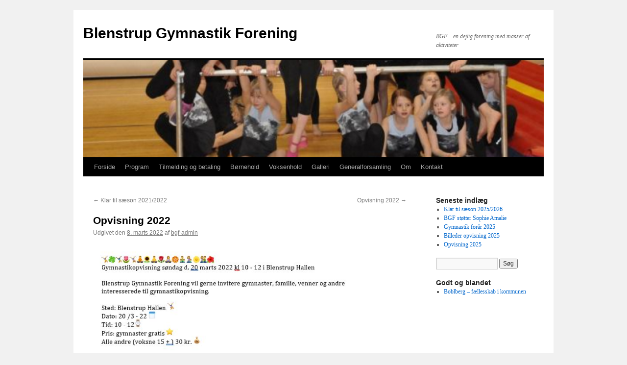

--- FILE ---
content_type: text/html; charset=UTF-8
request_url: http://www.blenstrup-gf.dk/opvisning-2022/
body_size: 11989
content:
<!DOCTYPE html>
<html lang="da-DK">
<head>
<meta charset="UTF-8" />
<title>
Opvisning 2022 | Blenstrup Gymnastik Forening	</title>
<link rel="profile" href="https://gmpg.org/xfn/11" />
<link rel="stylesheet" type="text/css" media="all" href="http://www.blenstrup-gf.dk/wp-content/themes/twentyten/style.css?ver=20250415" />
<link rel="pingback" href="http://www.blenstrup-gf.dk/xmlrpc.php">
<meta name='robots' content='max-image-preview:large' />
<link rel='dns-prefetch' href='//static.addtoany.com' />
<link rel="alternate" type="application/rss+xml" title="Blenstrup Gymnastik Forening &raquo; Feed" href="http://www.blenstrup-gf.dk/feed/" />
<link rel="alternate" type="application/rss+xml" title="Blenstrup Gymnastik Forening &raquo;-kommentar-feed" href="http://www.blenstrup-gf.dk/comments/feed/" />
<link rel="alternate" type="application/rss+xml" title="Blenstrup Gymnastik Forening &raquo; Opvisning 2022-kommentar-feed" href="http://www.blenstrup-gf.dk/opvisning-2022/feed/" />
<link rel="alternate" title="oEmbed (JSON)" type="application/json+oembed" href="http://www.blenstrup-gf.dk/wp-json/oembed/1.0/embed?url=http%3A%2F%2Fwww.blenstrup-gf.dk%2Fopvisning-2022%2F" />
<link rel="alternate" title="oEmbed (XML)" type="text/xml+oembed" href="http://www.blenstrup-gf.dk/wp-json/oembed/1.0/embed?url=http%3A%2F%2Fwww.blenstrup-gf.dk%2Fopvisning-2022%2F&#038;format=xml" />
<style id='wp-img-auto-sizes-contain-inline-css' type='text/css'>
img:is([sizes=auto i],[sizes^="auto," i]){contain-intrinsic-size:3000px 1500px}
/*# sourceURL=wp-img-auto-sizes-contain-inline-css */
</style>
<style id='wp-emoji-styles-inline-css' type='text/css'>

	img.wp-smiley, img.emoji {
		display: inline !important;
		border: none !important;
		box-shadow: none !important;
		height: 1em !important;
		width: 1em !important;
		margin: 0 0.07em !important;
		vertical-align: -0.1em !important;
		background: none !important;
		padding: 0 !important;
	}
/*# sourceURL=wp-emoji-styles-inline-css */
</style>
<style id='wp-block-library-inline-css' type='text/css'>
:root{--wp-block-synced-color:#7a00df;--wp-block-synced-color--rgb:122,0,223;--wp-bound-block-color:var(--wp-block-synced-color);--wp-editor-canvas-background:#ddd;--wp-admin-theme-color:#007cba;--wp-admin-theme-color--rgb:0,124,186;--wp-admin-theme-color-darker-10:#006ba1;--wp-admin-theme-color-darker-10--rgb:0,107,160.5;--wp-admin-theme-color-darker-20:#005a87;--wp-admin-theme-color-darker-20--rgb:0,90,135;--wp-admin-border-width-focus:2px}@media (min-resolution:192dpi){:root{--wp-admin-border-width-focus:1.5px}}.wp-element-button{cursor:pointer}:root .has-very-light-gray-background-color{background-color:#eee}:root .has-very-dark-gray-background-color{background-color:#313131}:root .has-very-light-gray-color{color:#eee}:root .has-very-dark-gray-color{color:#313131}:root .has-vivid-green-cyan-to-vivid-cyan-blue-gradient-background{background:linear-gradient(135deg,#00d084,#0693e3)}:root .has-purple-crush-gradient-background{background:linear-gradient(135deg,#34e2e4,#4721fb 50%,#ab1dfe)}:root .has-hazy-dawn-gradient-background{background:linear-gradient(135deg,#faaca8,#dad0ec)}:root .has-subdued-olive-gradient-background{background:linear-gradient(135deg,#fafae1,#67a671)}:root .has-atomic-cream-gradient-background{background:linear-gradient(135deg,#fdd79a,#004a59)}:root .has-nightshade-gradient-background{background:linear-gradient(135deg,#330968,#31cdcf)}:root .has-midnight-gradient-background{background:linear-gradient(135deg,#020381,#2874fc)}:root{--wp--preset--font-size--normal:16px;--wp--preset--font-size--huge:42px}.has-regular-font-size{font-size:1em}.has-larger-font-size{font-size:2.625em}.has-normal-font-size{font-size:var(--wp--preset--font-size--normal)}.has-huge-font-size{font-size:var(--wp--preset--font-size--huge)}.has-text-align-center{text-align:center}.has-text-align-left{text-align:left}.has-text-align-right{text-align:right}.has-fit-text{white-space:nowrap!important}#end-resizable-editor-section{display:none}.aligncenter{clear:both}.items-justified-left{justify-content:flex-start}.items-justified-center{justify-content:center}.items-justified-right{justify-content:flex-end}.items-justified-space-between{justify-content:space-between}.screen-reader-text{border:0;clip-path:inset(50%);height:1px;margin:-1px;overflow:hidden;padding:0;position:absolute;width:1px;word-wrap:normal!important}.screen-reader-text:focus{background-color:#ddd;clip-path:none;color:#444;display:block;font-size:1em;height:auto;left:5px;line-height:normal;padding:15px 23px 14px;text-decoration:none;top:5px;width:auto;z-index:100000}html :where(.has-border-color){border-style:solid}html :where([style*=border-top-color]){border-top-style:solid}html :where([style*=border-right-color]){border-right-style:solid}html :where([style*=border-bottom-color]){border-bottom-style:solid}html :where([style*=border-left-color]){border-left-style:solid}html :where([style*=border-width]){border-style:solid}html :where([style*=border-top-width]){border-top-style:solid}html :where([style*=border-right-width]){border-right-style:solid}html :where([style*=border-bottom-width]){border-bottom-style:solid}html :where([style*=border-left-width]){border-left-style:solid}html :where(img[class*=wp-image-]){height:auto;max-width:100%}:where(figure){margin:0 0 1em}html :where(.is-position-sticky){--wp-admin--admin-bar--position-offset:var(--wp-admin--admin-bar--height,0px)}@media screen and (max-width:600px){html :where(.is-position-sticky){--wp-admin--admin-bar--position-offset:0px}}

/*# sourceURL=wp-block-library-inline-css */
</style><style id='wp-block-image-inline-css' type='text/css'>
.wp-block-image>a,.wp-block-image>figure>a{display:inline-block}.wp-block-image img{box-sizing:border-box;height:auto;max-width:100%;vertical-align:bottom}@media not (prefers-reduced-motion){.wp-block-image img.hide{visibility:hidden}.wp-block-image img.show{animation:show-content-image .4s}}.wp-block-image[style*=border-radius] img,.wp-block-image[style*=border-radius]>a{border-radius:inherit}.wp-block-image.has-custom-border img{box-sizing:border-box}.wp-block-image.aligncenter{text-align:center}.wp-block-image.alignfull>a,.wp-block-image.alignwide>a{width:100%}.wp-block-image.alignfull img,.wp-block-image.alignwide img{height:auto;width:100%}.wp-block-image .aligncenter,.wp-block-image .alignleft,.wp-block-image .alignright,.wp-block-image.aligncenter,.wp-block-image.alignleft,.wp-block-image.alignright{display:table}.wp-block-image .aligncenter>figcaption,.wp-block-image .alignleft>figcaption,.wp-block-image .alignright>figcaption,.wp-block-image.aligncenter>figcaption,.wp-block-image.alignleft>figcaption,.wp-block-image.alignright>figcaption{caption-side:bottom;display:table-caption}.wp-block-image .alignleft{float:left;margin:.5em 1em .5em 0}.wp-block-image .alignright{float:right;margin:.5em 0 .5em 1em}.wp-block-image .aligncenter{margin-left:auto;margin-right:auto}.wp-block-image :where(figcaption){margin-bottom:1em;margin-top:.5em}.wp-block-image.is-style-circle-mask img{border-radius:9999px}@supports ((-webkit-mask-image:none) or (mask-image:none)) or (-webkit-mask-image:none){.wp-block-image.is-style-circle-mask img{border-radius:0;-webkit-mask-image:url('data:image/svg+xml;utf8,<svg viewBox="0 0 100 100" xmlns="http://www.w3.org/2000/svg"><circle cx="50" cy="50" r="50"/></svg>');mask-image:url('data:image/svg+xml;utf8,<svg viewBox="0 0 100 100" xmlns="http://www.w3.org/2000/svg"><circle cx="50" cy="50" r="50"/></svg>');mask-mode:alpha;-webkit-mask-position:center;mask-position:center;-webkit-mask-repeat:no-repeat;mask-repeat:no-repeat;-webkit-mask-size:contain;mask-size:contain}}:root :where(.wp-block-image.is-style-rounded img,.wp-block-image .is-style-rounded img){border-radius:9999px}.wp-block-image figure{margin:0}.wp-lightbox-container{display:flex;flex-direction:column;position:relative}.wp-lightbox-container img{cursor:zoom-in}.wp-lightbox-container img:hover+button{opacity:1}.wp-lightbox-container button{align-items:center;backdrop-filter:blur(16px) saturate(180%);background-color:#5a5a5a40;border:none;border-radius:4px;cursor:zoom-in;display:flex;height:20px;justify-content:center;opacity:0;padding:0;position:absolute;right:16px;text-align:center;top:16px;width:20px;z-index:100}@media not (prefers-reduced-motion){.wp-lightbox-container button{transition:opacity .2s ease}}.wp-lightbox-container button:focus-visible{outline:3px auto #5a5a5a40;outline:3px auto -webkit-focus-ring-color;outline-offset:3px}.wp-lightbox-container button:hover{cursor:pointer;opacity:1}.wp-lightbox-container button:focus{opacity:1}.wp-lightbox-container button:focus,.wp-lightbox-container button:hover,.wp-lightbox-container button:not(:hover):not(:active):not(.has-background){background-color:#5a5a5a40;border:none}.wp-lightbox-overlay{box-sizing:border-box;cursor:zoom-out;height:100vh;left:0;overflow:hidden;position:fixed;top:0;visibility:hidden;width:100%;z-index:100000}.wp-lightbox-overlay .close-button{align-items:center;cursor:pointer;display:flex;justify-content:center;min-height:40px;min-width:40px;padding:0;position:absolute;right:calc(env(safe-area-inset-right) + 16px);top:calc(env(safe-area-inset-top) + 16px);z-index:5000000}.wp-lightbox-overlay .close-button:focus,.wp-lightbox-overlay .close-button:hover,.wp-lightbox-overlay .close-button:not(:hover):not(:active):not(.has-background){background:none;border:none}.wp-lightbox-overlay .lightbox-image-container{height:var(--wp--lightbox-container-height);left:50%;overflow:hidden;position:absolute;top:50%;transform:translate(-50%,-50%);transform-origin:top left;width:var(--wp--lightbox-container-width);z-index:9999999999}.wp-lightbox-overlay .wp-block-image{align-items:center;box-sizing:border-box;display:flex;height:100%;justify-content:center;margin:0;position:relative;transform-origin:0 0;width:100%;z-index:3000000}.wp-lightbox-overlay .wp-block-image img{height:var(--wp--lightbox-image-height);min-height:var(--wp--lightbox-image-height);min-width:var(--wp--lightbox-image-width);width:var(--wp--lightbox-image-width)}.wp-lightbox-overlay .wp-block-image figcaption{display:none}.wp-lightbox-overlay button{background:none;border:none}.wp-lightbox-overlay .scrim{background-color:#fff;height:100%;opacity:.9;position:absolute;width:100%;z-index:2000000}.wp-lightbox-overlay.active{visibility:visible}@media not (prefers-reduced-motion){.wp-lightbox-overlay.active{animation:turn-on-visibility .25s both}.wp-lightbox-overlay.active img{animation:turn-on-visibility .35s both}.wp-lightbox-overlay.show-closing-animation:not(.active){animation:turn-off-visibility .35s both}.wp-lightbox-overlay.show-closing-animation:not(.active) img{animation:turn-off-visibility .25s both}.wp-lightbox-overlay.zoom.active{animation:none;opacity:1;visibility:visible}.wp-lightbox-overlay.zoom.active .lightbox-image-container{animation:lightbox-zoom-in .4s}.wp-lightbox-overlay.zoom.active .lightbox-image-container img{animation:none}.wp-lightbox-overlay.zoom.active .scrim{animation:turn-on-visibility .4s forwards}.wp-lightbox-overlay.zoom.show-closing-animation:not(.active){animation:none}.wp-lightbox-overlay.zoom.show-closing-animation:not(.active) .lightbox-image-container{animation:lightbox-zoom-out .4s}.wp-lightbox-overlay.zoom.show-closing-animation:not(.active) .lightbox-image-container img{animation:none}.wp-lightbox-overlay.zoom.show-closing-animation:not(.active) .scrim{animation:turn-off-visibility .4s forwards}}@keyframes show-content-image{0%{visibility:hidden}99%{visibility:hidden}to{visibility:visible}}@keyframes turn-on-visibility{0%{opacity:0}to{opacity:1}}@keyframes turn-off-visibility{0%{opacity:1;visibility:visible}99%{opacity:0;visibility:visible}to{opacity:0;visibility:hidden}}@keyframes lightbox-zoom-in{0%{transform:translate(calc((-100vw + var(--wp--lightbox-scrollbar-width))/2 + var(--wp--lightbox-initial-left-position)),calc(-50vh + var(--wp--lightbox-initial-top-position))) scale(var(--wp--lightbox-scale))}to{transform:translate(-50%,-50%) scale(1)}}@keyframes lightbox-zoom-out{0%{transform:translate(-50%,-50%) scale(1);visibility:visible}99%{visibility:visible}to{transform:translate(calc((-100vw + var(--wp--lightbox-scrollbar-width))/2 + var(--wp--lightbox-initial-left-position)),calc(-50vh + var(--wp--lightbox-initial-top-position))) scale(var(--wp--lightbox-scale));visibility:hidden}}
/*# sourceURL=http://www.blenstrup-gf.dk/wp-includes/blocks/image/style.min.css */
</style>
<style id='wp-block-image-theme-inline-css' type='text/css'>
:root :where(.wp-block-image figcaption){color:#555;font-size:13px;text-align:center}.is-dark-theme :root :where(.wp-block-image figcaption){color:#ffffffa6}.wp-block-image{margin:0 0 1em}
/*# sourceURL=http://www.blenstrup-gf.dk/wp-includes/blocks/image/theme.min.css */
</style>
<style id='global-styles-inline-css' type='text/css'>
:root{--wp--preset--aspect-ratio--square: 1;--wp--preset--aspect-ratio--4-3: 4/3;--wp--preset--aspect-ratio--3-4: 3/4;--wp--preset--aspect-ratio--3-2: 3/2;--wp--preset--aspect-ratio--2-3: 2/3;--wp--preset--aspect-ratio--16-9: 16/9;--wp--preset--aspect-ratio--9-16: 9/16;--wp--preset--color--black: #000;--wp--preset--color--cyan-bluish-gray: #abb8c3;--wp--preset--color--white: #fff;--wp--preset--color--pale-pink: #f78da7;--wp--preset--color--vivid-red: #cf2e2e;--wp--preset--color--luminous-vivid-orange: #ff6900;--wp--preset--color--luminous-vivid-amber: #fcb900;--wp--preset--color--light-green-cyan: #7bdcb5;--wp--preset--color--vivid-green-cyan: #00d084;--wp--preset--color--pale-cyan-blue: #8ed1fc;--wp--preset--color--vivid-cyan-blue: #0693e3;--wp--preset--color--vivid-purple: #9b51e0;--wp--preset--color--blue: #0066cc;--wp--preset--color--medium-gray: #666;--wp--preset--color--light-gray: #f1f1f1;--wp--preset--gradient--vivid-cyan-blue-to-vivid-purple: linear-gradient(135deg,rgb(6,147,227) 0%,rgb(155,81,224) 100%);--wp--preset--gradient--light-green-cyan-to-vivid-green-cyan: linear-gradient(135deg,rgb(122,220,180) 0%,rgb(0,208,130) 100%);--wp--preset--gradient--luminous-vivid-amber-to-luminous-vivid-orange: linear-gradient(135deg,rgb(252,185,0) 0%,rgb(255,105,0) 100%);--wp--preset--gradient--luminous-vivid-orange-to-vivid-red: linear-gradient(135deg,rgb(255,105,0) 0%,rgb(207,46,46) 100%);--wp--preset--gradient--very-light-gray-to-cyan-bluish-gray: linear-gradient(135deg,rgb(238,238,238) 0%,rgb(169,184,195) 100%);--wp--preset--gradient--cool-to-warm-spectrum: linear-gradient(135deg,rgb(74,234,220) 0%,rgb(151,120,209) 20%,rgb(207,42,186) 40%,rgb(238,44,130) 60%,rgb(251,105,98) 80%,rgb(254,248,76) 100%);--wp--preset--gradient--blush-light-purple: linear-gradient(135deg,rgb(255,206,236) 0%,rgb(152,150,240) 100%);--wp--preset--gradient--blush-bordeaux: linear-gradient(135deg,rgb(254,205,165) 0%,rgb(254,45,45) 50%,rgb(107,0,62) 100%);--wp--preset--gradient--luminous-dusk: linear-gradient(135deg,rgb(255,203,112) 0%,rgb(199,81,192) 50%,rgb(65,88,208) 100%);--wp--preset--gradient--pale-ocean: linear-gradient(135deg,rgb(255,245,203) 0%,rgb(182,227,212) 50%,rgb(51,167,181) 100%);--wp--preset--gradient--electric-grass: linear-gradient(135deg,rgb(202,248,128) 0%,rgb(113,206,126) 100%);--wp--preset--gradient--midnight: linear-gradient(135deg,rgb(2,3,129) 0%,rgb(40,116,252) 100%);--wp--preset--font-size--small: 13px;--wp--preset--font-size--medium: 20px;--wp--preset--font-size--large: 36px;--wp--preset--font-size--x-large: 42px;--wp--preset--spacing--20: 0.44rem;--wp--preset--spacing--30: 0.67rem;--wp--preset--spacing--40: 1rem;--wp--preset--spacing--50: 1.5rem;--wp--preset--spacing--60: 2.25rem;--wp--preset--spacing--70: 3.38rem;--wp--preset--spacing--80: 5.06rem;--wp--preset--shadow--natural: 6px 6px 9px rgba(0, 0, 0, 0.2);--wp--preset--shadow--deep: 12px 12px 50px rgba(0, 0, 0, 0.4);--wp--preset--shadow--sharp: 6px 6px 0px rgba(0, 0, 0, 0.2);--wp--preset--shadow--outlined: 6px 6px 0px -3px rgb(255, 255, 255), 6px 6px rgb(0, 0, 0);--wp--preset--shadow--crisp: 6px 6px 0px rgb(0, 0, 0);}:where(.is-layout-flex){gap: 0.5em;}:where(.is-layout-grid){gap: 0.5em;}body .is-layout-flex{display: flex;}.is-layout-flex{flex-wrap: wrap;align-items: center;}.is-layout-flex > :is(*, div){margin: 0;}body .is-layout-grid{display: grid;}.is-layout-grid > :is(*, div){margin: 0;}:where(.wp-block-columns.is-layout-flex){gap: 2em;}:where(.wp-block-columns.is-layout-grid){gap: 2em;}:where(.wp-block-post-template.is-layout-flex){gap: 1.25em;}:where(.wp-block-post-template.is-layout-grid){gap: 1.25em;}.has-black-color{color: var(--wp--preset--color--black) !important;}.has-cyan-bluish-gray-color{color: var(--wp--preset--color--cyan-bluish-gray) !important;}.has-white-color{color: var(--wp--preset--color--white) !important;}.has-pale-pink-color{color: var(--wp--preset--color--pale-pink) !important;}.has-vivid-red-color{color: var(--wp--preset--color--vivid-red) !important;}.has-luminous-vivid-orange-color{color: var(--wp--preset--color--luminous-vivid-orange) !important;}.has-luminous-vivid-amber-color{color: var(--wp--preset--color--luminous-vivid-amber) !important;}.has-light-green-cyan-color{color: var(--wp--preset--color--light-green-cyan) !important;}.has-vivid-green-cyan-color{color: var(--wp--preset--color--vivid-green-cyan) !important;}.has-pale-cyan-blue-color{color: var(--wp--preset--color--pale-cyan-blue) !important;}.has-vivid-cyan-blue-color{color: var(--wp--preset--color--vivid-cyan-blue) !important;}.has-vivid-purple-color{color: var(--wp--preset--color--vivid-purple) !important;}.has-black-background-color{background-color: var(--wp--preset--color--black) !important;}.has-cyan-bluish-gray-background-color{background-color: var(--wp--preset--color--cyan-bluish-gray) !important;}.has-white-background-color{background-color: var(--wp--preset--color--white) !important;}.has-pale-pink-background-color{background-color: var(--wp--preset--color--pale-pink) !important;}.has-vivid-red-background-color{background-color: var(--wp--preset--color--vivid-red) !important;}.has-luminous-vivid-orange-background-color{background-color: var(--wp--preset--color--luminous-vivid-orange) !important;}.has-luminous-vivid-amber-background-color{background-color: var(--wp--preset--color--luminous-vivid-amber) !important;}.has-light-green-cyan-background-color{background-color: var(--wp--preset--color--light-green-cyan) !important;}.has-vivid-green-cyan-background-color{background-color: var(--wp--preset--color--vivid-green-cyan) !important;}.has-pale-cyan-blue-background-color{background-color: var(--wp--preset--color--pale-cyan-blue) !important;}.has-vivid-cyan-blue-background-color{background-color: var(--wp--preset--color--vivid-cyan-blue) !important;}.has-vivid-purple-background-color{background-color: var(--wp--preset--color--vivid-purple) !important;}.has-black-border-color{border-color: var(--wp--preset--color--black) !important;}.has-cyan-bluish-gray-border-color{border-color: var(--wp--preset--color--cyan-bluish-gray) !important;}.has-white-border-color{border-color: var(--wp--preset--color--white) !important;}.has-pale-pink-border-color{border-color: var(--wp--preset--color--pale-pink) !important;}.has-vivid-red-border-color{border-color: var(--wp--preset--color--vivid-red) !important;}.has-luminous-vivid-orange-border-color{border-color: var(--wp--preset--color--luminous-vivid-orange) !important;}.has-luminous-vivid-amber-border-color{border-color: var(--wp--preset--color--luminous-vivid-amber) !important;}.has-light-green-cyan-border-color{border-color: var(--wp--preset--color--light-green-cyan) !important;}.has-vivid-green-cyan-border-color{border-color: var(--wp--preset--color--vivid-green-cyan) !important;}.has-pale-cyan-blue-border-color{border-color: var(--wp--preset--color--pale-cyan-blue) !important;}.has-vivid-cyan-blue-border-color{border-color: var(--wp--preset--color--vivid-cyan-blue) !important;}.has-vivid-purple-border-color{border-color: var(--wp--preset--color--vivid-purple) !important;}.has-vivid-cyan-blue-to-vivid-purple-gradient-background{background: var(--wp--preset--gradient--vivid-cyan-blue-to-vivid-purple) !important;}.has-light-green-cyan-to-vivid-green-cyan-gradient-background{background: var(--wp--preset--gradient--light-green-cyan-to-vivid-green-cyan) !important;}.has-luminous-vivid-amber-to-luminous-vivid-orange-gradient-background{background: var(--wp--preset--gradient--luminous-vivid-amber-to-luminous-vivid-orange) !important;}.has-luminous-vivid-orange-to-vivid-red-gradient-background{background: var(--wp--preset--gradient--luminous-vivid-orange-to-vivid-red) !important;}.has-very-light-gray-to-cyan-bluish-gray-gradient-background{background: var(--wp--preset--gradient--very-light-gray-to-cyan-bluish-gray) !important;}.has-cool-to-warm-spectrum-gradient-background{background: var(--wp--preset--gradient--cool-to-warm-spectrum) !important;}.has-blush-light-purple-gradient-background{background: var(--wp--preset--gradient--blush-light-purple) !important;}.has-blush-bordeaux-gradient-background{background: var(--wp--preset--gradient--blush-bordeaux) !important;}.has-luminous-dusk-gradient-background{background: var(--wp--preset--gradient--luminous-dusk) !important;}.has-pale-ocean-gradient-background{background: var(--wp--preset--gradient--pale-ocean) !important;}.has-electric-grass-gradient-background{background: var(--wp--preset--gradient--electric-grass) !important;}.has-midnight-gradient-background{background: var(--wp--preset--gradient--midnight) !important;}.has-small-font-size{font-size: var(--wp--preset--font-size--small) !important;}.has-medium-font-size{font-size: var(--wp--preset--font-size--medium) !important;}.has-large-font-size{font-size: var(--wp--preset--font-size--large) !important;}.has-x-large-font-size{font-size: var(--wp--preset--font-size--x-large) !important;}
/*# sourceURL=global-styles-inline-css */
</style>

<style id='classic-theme-styles-inline-css' type='text/css'>
/*! This file is auto-generated */
.wp-block-button__link{color:#fff;background-color:#32373c;border-radius:9999px;box-shadow:none;text-decoration:none;padding:calc(.667em + 2px) calc(1.333em + 2px);font-size:1.125em}.wp-block-file__button{background:#32373c;color:#fff;text-decoration:none}
/*# sourceURL=/wp-includes/css/classic-themes.min.css */
</style>
<link rel='stylesheet' id='twentyten-block-style-css' href='http://www.blenstrup-gf.dk/wp-content/themes/twentyten/blocks.css?ver=20250220' type='text/css' media='all' />
<link rel='stylesheet' id='addtoany-css' href='http://www.blenstrup-gf.dk/wp-content/plugins/add-to-any/addtoany.min.css?ver=1.16' type='text/css' media='all' />
<script type="text/javascript" id="addtoany-core-js-before">
/* <![CDATA[ */
window.a2a_config=window.a2a_config||{};a2a_config.callbacks=[];a2a_config.overlays=[];a2a_config.templates={};a2a_localize = {
	Share: "Share",
	Save: "Save",
	Subscribe: "Subscribe",
	Email: "Email",
	Bookmark: "Bookmark",
	ShowAll: "Show all",
	ShowLess: "Show less",
	FindServices: "Find service(s)",
	FindAnyServiceToAddTo: "Instantly find any service to add to",
	PoweredBy: "Powered by",
	ShareViaEmail: "Share via email",
	SubscribeViaEmail: "Subscribe via email",
	BookmarkInYourBrowser: "Bookmark in your browser",
	BookmarkInstructions: "Press Ctrl+D or \u2318+D to bookmark this page",
	AddToYourFavorites: "Add to your favorites",
	SendFromWebOrProgram: "Send from any email address or email program",
	EmailProgram: "Email program",
	More: "More&#8230;",
	ThanksForSharing: "Thanks for sharing!",
	ThanksForFollowing: "Thanks for following!"
};


//# sourceURL=addtoany-core-js-before
/* ]]> */
</script>
<script type="text/javascript" defer src="https://static.addtoany.com/menu/page.js" id="addtoany-core-js"></script>
<script type="text/javascript" src="http://www.blenstrup-gf.dk/wp-includes/js/jquery/jquery.min.js?ver=3.7.1" id="jquery-core-js"></script>
<script type="text/javascript" src="http://www.blenstrup-gf.dk/wp-includes/js/jquery/jquery-migrate.min.js?ver=3.4.1" id="jquery-migrate-js"></script>
<script type="text/javascript" defer src="http://www.blenstrup-gf.dk/wp-content/plugins/add-to-any/addtoany.min.js?ver=1.1" id="addtoany-jquery-js"></script>
<link rel="https://api.w.org/" href="http://www.blenstrup-gf.dk/wp-json/" /><link rel="alternate" title="JSON" type="application/json" href="http://www.blenstrup-gf.dk/wp-json/wp/v2/posts/1789" /><link rel="EditURI" type="application/rsd+xml" title="RSD" href="http://www.blenstrup-gf.dk/xmlrpc.php?rsd" />
<meta name="generator" content="WordPress 6.9" />
<link rel="canonical" href="http://www.blenstrup-gf.dk/opvisning-2022/" />
<link rel='shortlink' href='http://www.blenstrup-gf.dk/?p=1789' />

<!-- Bad Behavior 2.2.24 run time: 0.669 ms -->
<style>[class*=" icon-oc-"],[class^=icon-oc-]{speak:none;font-style:normal;font-weight:400;font-variant:normal;text-transform:none;line-height:1;-webkit-font-smoothing:antialiased;-moz-osx-font-smoothing:grayscale}.icon-oc-one-com-white-32px-fill:before{content:"901"}.icon-oc-one-com:before{content:"900"}#one-com-icon,.toplevel_page_onecom-wp .wp-menu-image{speak:none;display:flex;align-items:center;justify-content:center;text-transform:none;line-height:1;-webkit-font-smoothing:antialiased;-moz-osx-font-smoothing:grayscale}.onecom-wp-admin-bar-item>a,.toplevel_page_onecom-wp>.wp-menu-name{font-size:16px;font-weight:400;line-height:1}.toplevel_page_onecom-wp>.wp-menu-name img{width:69px;height:9px;}.wp-submenu-wrap.wp-submenu>.wp-submenu-head>img{width:88px;height:auto}.onecom-wp-admin-bar-item>a img{height:7px!important}.onecom-wp-admin-bar-item>a img,.toplevel_page_onecom-wp>.wp-menu-name img{opacity:.8}.onecom-wp-admin-bar-item.hover>a img,.toplevel_page_onecom-wp.wp-has-current-submenu>.wp-menu-name img,li.opensub>a.toplevel_page_onecom-wp>.wp-menu-name img{opacity:1}#one-com-icon:before,.onecom-wp-admin-bar-item>a:before,.toplevel_page_onecom-wp>.wp-menu-image:before{content:'';position:static!important;background-color:rgba(240,245,250,.4);border-radius:102px;width:18px;height:18px;padding:0!important}.onecom-wp-admin-bar-item>a:before{width:14px;height:14px}.onecom-wp-admin-bar-item.hover>a:before,.toplevel_page_onecom-wp.opensub>a>.wp-menu-image:before,.toplevel_page_onecom-wp.wp-has-current-submenu>.wp-menu-image:before{background-color:#76b82a}.onecom-wp-admin-bar-item>a{display:inline-flex!important;align-items:center;justify-content:center}#one-com-logo-wrapper{font-size:4em}#one-com-icon{vertical-align:middle}.imagify-welcome{display:none !important;}</style></head>

<body class="wp-singular post-template-default single single-post postid-1789 single-format-standard wp-theme-twentyten">
<div id="wrapper" class="hfeed">
		<a href="#content" class="screen-reader-text skip-link">Hop til indhold</a>
	<div id="header">
		<div id="masthead">
			<div id="branding" role="banner">
								<div id="site-title">
					<span>
											<a href="http://www.blenstrup-gf.dk/" rel="home" >Blenstrup Gymnastik Forening</a>
					</span>
				</div>
				<div id="site-description">BGF &#8211; en dejlig forening med masser af aktiviteter</div>

				<img src="http://www.blenstrup-gf.dk/wp-content/uploads/2017/03/cropped-udklip-1.png" width="940" height="198" alt="Blenstrup Gymnastik Forening" srcset="http://www.blenstrup-gf.dk/wp-content/uploads/2017/03/cropped-udklip-1.png 940w, http://www.blenstrup-gf.dk/wp-content/uploads/2017/03/cropped-udklip-1-300x63.png 300w, http://www.blenstrup-gf.dk/wp-content/uploads/2017/03/cropped-udklip-1-768x162.png 768w" sizes="(max-width: 940px) 100vw, 940px" decoding="async" fetchpriority="high" />			</div><!-- #branding -->

			<div id="access" role="navigation">
				<div class="menu"><ul>
<li ><a href="http://www.blenstrup-gf.dk/">Forside</a></li><li class="page_item page-item-86"><a href="http://www.blenstrup-gf.dk/program/">Program</a></li>
<li class="page_item page-item-193"><a href="http://www.blenstrup-gf.dk/tilmelding/">Tilmelding og betaling</a></li>
<li class="page_item page-item-15 page_item_has_children"><a href="http://www.blenstrup-gf.dk/hold/">Børnehold</a>
<ul class='children'>
	<li class="page_item page-item-1835"><a href="http://www.blenstrup-gf.dk/hold/et-hjulet-cykling-unicykling-6-aar/">Et-hjulet cykling (Unicykling) (6 år +)</a></li>
	<li class="page_item page-item-21"><a href="http://www.blenstrup-gf.dk/hold/foraeldre-barn/">Forældre-barn</a></li>
	<li class="page_item page-item-23"><a href="http://www.blenstrup-gf.dk/hold/puslinge/">Spirevipperne</a></li>
	<li class="page_item page-item-1155"><a href="http://www.blenstrup-gf.dk/hold/hoppelopperne/">Hoppelopperne</a></li>
	<li class="page_item page-item-1497"><a href="http://www.blenstrup-gf.dk/hold/spring-begynder-og-let-oevede/">Spring 1</a></li>
</ul>
</li>
<li class="page_item page-item-56 page_item_has_children"><a href="http://www.blenstrup-gf.dk/voksenhold/">Voksenhold</a>
<ul class='children'>
	<li class="page_item page-item-1902"><a href="http://www.blenstrup-gf.dk/voksenhold/puls-og-styrke/">Puls og Styrke</a></li>
	<li class="page_item page-item-1765"><a href="http://www.blenstrup-gf.dk/voksenhold/linedance/">Linedance</a></li>
	<li class="page_item page-item-36"><a href="http://www.blenstrup-gf.dk/voksenhold/seje-maend/">Seje mænd</a></li>
	<li class="page_item page-item-42 page_item_has_children"><a href="http://www.blenstrup-gf.dk/voksenhold/mave-baller-lar/">Stræk og afspænding</a>
	<ul class='children'>
		<li class="page_item page-item-331"><a href="http://www.blenstrup-gf.dk/voksenhold/mave-baller-lar/de-gode-historier/">De gode historier&#8230;</a></li>
	</ul>
</li>
</ul>
</li>
<li class="page_item page-item-76 page_item_has_children"><a href="http://www.blenstrup-gf.dk/galleri/">Galleri</a>
<ul class='children'>
	<li class="page_item page-item-2134"><a href="http://www.blenstrup-gf.dk/galleri/opvisning-2025/">Opvisning 2025</a></li>
	<li class="page_item page-item-2038"><a href="http://www.blenstrup-gf.dk/galleri/opvisning-2024-billeder/">Opvisning 2024</a></li>
	<li class="page_item page-item-1862"><a href="http://www.blenstrup-gf.dk/galleri/opvisning-2023/">Opvisning 2023</a></li>
	<li class="page_item page-item-1809"><a href="http://www.blenstrup-gf.dk/galleri/opvisning-2022/">Opvisning 2022</a></li>
	<li class="page_item page-item-1653"><a href="http://www.blenstrup-gf.dk/galleri/opvisning-2019-2020/">Opvisning 2019/2020</a></li>
	<li class="page_item page-item-1534"><a href="http://www.blenstrup-gf.dk/galleri/billeder-fra-opvisningen-2018-2019/">Billeder fra opvisningen 2018/2019</a></li>
	<li class="page_item page-item-1387"><a href="http://www.blenstrup-gf.dk/galleri/opvisning-saeson-2016-2017/">Opvisning &#8211; sæson 2016-2017</a></li>
	<li class="page_item page-item-1238 page_item_has_children"><a href="http://www.blenstrup-gf.dk/galleri/opvisning-saeson-20142015/">Opvisning &#8211; sæson 2014/2015</a>
	<ul class='children'>
		<li class="page_item page-item-1240"><a href="http://www.blenstrup-gf.dk/galleri/opvisning-saeson-20142015/opvisningsholdene-marts-2015/">Opvisningsholdene &#8211; marts 2015</a></li>
	</ul>
</li>
	<li class="page_item page-item-1062 page_item_has_children"><a href="http://www.blenstrup-gf.dk/galleri/opvisning-marts-2014/">Opvisning &#8211; marts 2014</a>
	<ul class='children'>
		<li class="page_item page-item-1126"><a href="http://www.blenstrup-gf.dk/galleri/opvisning-marts-2014/opvisningsholdene-20132014/">Opvisningsholdene 2013/2014</a></li>
	</ul>
</li>
	<li class="page_item page-item-819 page_item_has_children"><a href="http://www.blenstrup-gf.dk/galleri/opvisning-saeson-20122013/">Opvisning &#8211; sæson 2012/2013</a>
	<ul class='children'>
		<li class="page_item page-item-869"><a href="http://www.blenstrup-gf.dk/galleri/opvisning-saeson-20122013/opvisningsholdene-20122013/">Opvisningsholdene &#8211; 2012/2013</a></li>
	</ul>
</li>
	<li class="page_item page-item-747"><a href="http://www.blenstrup-gf.dk/galleri/springerne-pa-tur-til-vestbirk-musik-og-sports-efterskole/">Springerne på tur til Vestbirk Musik og Sports Efterskole</a></li>
	<li class="page_item page-item-713"><a href="http://www.blenstrup-gf.dk/galleri/idraetsugen-2012/">Idrætsugen 2012</a></li>
	<li class="page_item page-item-394"><a href="http://www.blenstrup-gf.dk/galleri/spring-weekend-i-vestbirk-okt-2011/">Spring-weekend i Vestbirk &#8211; okt 2011</a></li>
	<li class="page_item page-item-112 page_item_has_children"><a href="http://www.blenstrup-gf.dk/galleri/opvisning-marts-2011/">Opvisning marts 2011</a>
	<ul class='children'>
		<li class="page_item page-item-181"><a href="http://www.blenstrup-gf.dk/galleri/opvisning-marts-2011/holdene-fra-opvisning-2011/">Holdene fra opvisning 2011</a></li>
	</ul>
</li>
	<li class="page_item page-item-153"><a href="http://www.blenstrup-gf.dk/galleri/traening-2011-acro-springerne-7-9-ar/">Træning 2011 &#8211; acro-springerne 7-9 år</a></li>
	<li class="page_item page-item-606"><a href="http://www.blenstrup-gf.dk/galleri/levende-lordage-20112012/">Levende lørdage &#8211; 2011/2012</a></li>
	<li class="page_item page-item-163"><a href="http://www.blenstrup-gf.dk/galleri/levende-lordage-20102011/">Levende lørdage &#8211; 2010/2011</a></li>
</ul>
</li>
<li class="page_item page-item-546 page_item_has_children"><a href="http://www.blenstrup-gf.dk/generalforsamling/">Generalforsamling</a>
<ul class='children'>
	<li class="page_item page-item-1839 page_item_has_children"><a href="http://www.blenstrup-gf.dk/generalforsamling/generalforsamling-2023/">Generalforsamling 2023</a>
	<ul class='children'>
		<li class="page_item page-item-1844"><a href="http://www.blenstrup-gf.dk/generalforsamling/generalforsamling-2023/formandens-beretning-2023/">Formandens beretning 2023</a></li>
		<li class="page_item page-item-1847"><a href="http://www.blenstrup-gf.dk/generalforsamling/generalforsamling-2023/aarsregnskab-2022/">Årsregnskab 2022</a></li>
	</ul>
</li>
	<li class="page_item page-item-1772 page_item_has_children"><a href="http://www.blenstrup-gf.dk/generalforsamling/__trashed/">Generalforsamling 2022</a>
	<ul class='children'>
		<li class="page_item page-item-1779"><a href="http://www.blenstrup-gf.dk/generalforsamling/__trashed/formandens-beretning-2022/">Formandens beretning 2022</a></li>
		<li class="page_item page-item-1781"><a href="http://www.blenstrup-gf.dk/generalforsamling/__trashed/aarsregnskab-2021/">Årsregnskab 2021</a></li>
	</ul>
</li>
	<li class="page_item page-item-1722"><a href="http://www.blenstrup-gf.dk/generalforsamling/generalforsamling-2021/">Generalforsamling 2021</a></li>
	<li class="page_item page-item-1400"><a href="http://www.blenstrup-gf.dk/generalforsamling/generalforsamling-2017/">Generalforsamling 2017</a></li>
	<li class="page_item page-item-1302"><a href="http://www.blenstrup-gf.dk/generalforsamling/generalforsamling-2016/">Generalforsamling 2016</a></li>
	<li class="page_item page-item-1048"><a href="http://www.blenstrup-gf.dk/generalforsamling/generalforsamling-2014/">Generalforsamling 2014</a></li>
	<li class="page_item page-item-551"><a href="http://www.blenstrup-gf.dk/generalforsamling/generalforsamling-2012/">Generalforsamling 2012</a></li>
</ul>
</li>
<li class="page_item page-item-2 page_item_has_children"><a href="http://www.blenstrup-gf.dk/about/">Om</a>
<ul class='children'>
	<li class="page_item page-item-539"><a href="http://www.blenstrup-gf.dk/about/bestyrelsen/">Bestyrelsen</a></li>
	<li class="page_item page-item-376"><a href="http://www.blenstrup-gf.dk/about/vedtaegter-for-bgf/">Vedtægter for BGF</a></li>
</ul>
</li>
<li class="page_item page-item-84"><a href="http://www.blenstrup-gf.dk/kontakt/">Kontakt</a></li>
</ul></div>
			</div><!-- #access -->
		</div><!-- #masthead -->
	</div><!-- #header -->

	<div id="main">

		<div id="container">
			<div id="content" role="main">

			

				<div id="nav-above" class="navigation">
					<div class="nav-previous"><a href="http://www.blenstrup-gf.dk/klar-til-saeson-2021-2022/" rel="prev"><span class="meta-nav">&larr;</span> Klar til sæson 2021/2022</a></div>
					<div class="nav-next"><a href="http://www.blenstrup-gf.dk/opvisning-2022-2/" rel="next">Opvisning 2022 <span class="meta-nav">&rarr;</span></a></div>
				</div><!-- #nav-above -->

				<div id="post-1789" class="post-1789 post type-post status-publish format-standard hentry category-blandet">
					<h1 class="entry-title">Opvisning 2022</h1>

					<div class="entry-meta">
						<span class="meta-prep meta-prep-author">Udgivet den</span> <a href="http://www.blenstrup-gf.dk/opvisning-2022/" title="19:08" rel="bookmark"><span class="entry-date">8. marts 2022</span></a> <span class="meta-sep">af</span> <span class="author vcard"><a class="url fn n" href="http://www.blenstrup-gf.dk/author/bgf-admin/" title="Vis alle indlæg af bgf-admin">bgf-admin</a></span>					</div><!-- .entry-meta -->

					<div class="entry-content">
						
<figure class="wp-block-image size-full"><a href="https://www-static.blenstrup-gf.dk/wp-content/uploads/2022/03/Opvisning-2022.jpg?media=1754398355"><img decoding="async" width="713" height="485" src="https://www-static.blenstrup-gf.dk/wp-content/uploads/2022/03/Opvisning-2022.jpg?media=1754398355" alt="" class="wp-image-1790" srcset="http://www.blenstrup-gf.dk/wp-content/uploads/2022/03/Opvisning-2022.jpg 713w, http://www.blenstrup-gf.dk/wp-content/uploads/2022/03/Opvisning-2022-300x204.jpg 300w" sizes="(max-width: 713px) 100vw, 713px" /></a></figure>
<div class="addtoany_share_save_container addtoany_content addtoany_content_bottom"><div class="a2a_kit a2a_kit_size_16 addtoany_list" data-a2a-url="http://www.blenstrup-gf.dk/opvisning-2022/" data-a2a-title="Opvisning 2022"><a class="a2a_button_facebook_like addtoany_special_service" data-layout="button" data-href="http://www.blenstrup-gf.dk/opvisning-2022/"></a><a class="a2a_button_facebook" href="https://www.addtoany.com/add_to/facebook?linkurl=http%3A%2F%2Fwww.blenstrup-gf.dk%2Fopvisning-2022%2F&amp;linkname=Opvisning%202022" title="Facebook" rel="nofollow noopener" target="_blank"></a><a class="a2a_button_twitter_tweet addtoany_special_service" data-url="http://www.blenstrup-gf.dk/opvisning-2022/" data-text="Opvisning 2022"></a><a class="a2a_button_twitter" href="https://www.addtoany.com/add_to/twitter?linkurl=http%3A%2F%2Fwww.blenstrup-gf.dk%2Fopvisning-2022%2F&amp;linkname=Opvisning%202022" title="Twitter" rel="nofollow noopener" target="_blank"></a></div></div>											</div><!-- .entry-content -->

		
						<div class="entry-utility">
							Dette indlæg blev udgivet i <a href="http://www.blenstrup-gf.dk/category/blandet/" rel="category tag">Godt og blandet</a>. Bogmærk <a href="http://www.blenstrup-gf.dk/opvisning-2022/" title="Permalink til Opvisning 2022" rel="bookmark">permalinket</a>.													</div><!-- .entry-utility -->
					</div><!-- #post-1789 -->

					<div id="nav-below" class="navigation">
						<div class="nav-previous"><a href="http://www.blenstrup-gf.dk/klar-til-saeson-2021-2022/" rel="prev"><span class="meta-nav">&larr;</span> Klar til sæson 2021/2022</a></div>
						<div class="nav-next"><a href="http://www.blenstrup-gf.dk/opvisning-2022-2/" rel="next">Opvisning 2022 <span class="meta-nav">&rarr;</span></a></div>
					</div><!-- #nav-below -->

					
			<div id="comments">



	<div id="respond" class="comment-respond">
		<h3 id="reply-title" class="comment-reply-title">Skriv et svar <small><a rel="nofollow" id="cancel-comment-reply-link" href="/opvisning-2022/#respond" style="display:none;">Annuller svar</a></small></h3><form action="http://www.blenstrup-gf.dk/wp-comments-post.php" method="post" id="commentform" class="comment-form"><p class="comment-notes"><span id="email-notes">Din e-mailadresse vil ikke blive publiceret.</span> <span class="required-field-message">Krævede felter er markeret med <span class="required">*</span></span></p><p class="comment-form-comment"><label for="comment">Kommentar <span class="required">*</span></label> <textarea id="comment" name="comment" cols="45" rows="8" maxlength="65525" required="required"></textarea></p><p class="comment-form-author"><label for="author">Navn <span class="required">*</span></label> <input id="author" name="author" type="text" value="" size="30" maxlength="245" autocomplete="name" required="required" /></p>
<p class="comment-form-email"><label for="email">E-mail <span class="required">*</span></label> <input id="email" name="email" type="text" value="" size="30" maxlength="100" aria-describedby="email-notes" autocomplete="email" required="required" /></p>
<p class="comment-form-url"><label for="url">Websted</label> <input id="url" name="url" type="text" value="" size="30" maxlength="200" autocomplete="url" /></p>
<p class="form-submit"><input name="submit" type="submit" id="submit" class="submit" value="Send kommentar" /> <input type='hidden' name='comment_post_ID' value='1789' id='comment_post_ID' />
<input type='hidden' name='comment_parent' id='comment_parent' value='0' />
</p><input type="hidden" name="7eefbb3f60f377cef3428e376743aa97" value="7eefbb3f60f377cef3428e376743aa97"/><p id="gasp_p" style="clear:both;"></p><script type="text/javascript">
        //v1.5.1
        var gasp_p = document.getElementById("gasp_p");
        var gasp_cb = document.createElement("input");
        var gasp_text = document.createTextNode(" Confirm you are NOT a spammer");
        gasp_cb.type = "checkbox";
        gasp_cb.id = "cl_check_56a";
        gasp_cb.name = "cl_check_56a";

        var gasp_label = document.createElement("label");
        gasp_p.appendChild(gasp_label);
        gasp_label.appendChild(gasp_cb);
        gasp_label.appendChild(gasp_text);
        var frm = gasp_cb.form;
        frm.onsubmit = gasp_it;
        function gasp_it(){
        if(gasp_cb.checked != true){
        alert("Please check the box to confirm that you are NOT a spammer");
        return false;
        }
        return true;
        }
        </script>
        <noscript>you MUST enable javascript to be able to comment</noscript>
        <input type="hidden" id="gasp_email" name="gasp_email" value="" /></form>	</div><!-- #respond -->
	
</div><!-- #comments -->

	
			</div><!-- #content -->
		</div><!-- #container -->


		<div id="primary" class="widget-area" role="complementary">
			<ul class="xoxo">


		<li id="recent-posts-2" class="widget-container widget_recent_entries">
		<h3 class="widget-title">Seneste indlæg</h3>
		<ul>
											<li>
					<a href="http://www.blenstrup-gf.dk/klar-til-saeson-2025-2026/">Klar til sæson 2025/2026</a>
									</li>
											<li>
					<a href="http://www.blenstrup-gf.dk/bgf-stoetter-sophie-amalie/">BGF støtter Sophie Amalie</a>
									</li>
											<li>
					<a href="http://www.blenstrup-gf.dk/gymnastik-foraar-2025/">Gymnastik forår 2025</a>
									</li>
											<li>
					<a href="http://www.blenstrup-gf.dk/billeder-opvisning-2025/">Billeder opvisning 2025</a>
									</li>
											<li>
					<a href="http://www.blenstrup-gf.dk/opvisning-2025/">Opvisning 2025</a>
									</li>
					</ul>

		</li><li id="search-2" class="widget-container widget_search"><form role="search" method="get" id="searchform" class="searchform" action="http://www.blenstrup-gf.dk/">
				<div>
					<label class="screen-reader-text" for="s">Søg efter:</label>
					<input type="text" value="" name="s" id="s" />
					<input type="submit" id="searchsubmit" value="Søg" />
				</div>
			</form></li><li id="linkcat-2" class="widget-container widget_links"><h3 class="widget-title">Godt og blandet</h3>
	<ul class='xoxo blogroll'>
<li><a href="http://boblberg.dk" title=" Det bobler med fællesskaber, fritidsinteresser og aktiviteter i din kommune! På Boblberg.dk har du en unik mulighed for at søge efter andre at dele dine interesser med  &#8211; prøv at søg på www.boblberg.dk" target="_blank">Boblberg &#8211; fællesskab i kommunen</a></li>

	</ul>
</li>
			</ul>
		</div><!-- #primary .widget-area -->

	</div><!-- #main -->

	<div id="footer" role="contentinfo">
		<div id="colophon">



			<div id="site-info">
				<a href="http://www.blenstrup-gf.dk/" rel="home">
					Blenstrup Gymnastik Forening				</a>
							</div><!-- #site-info -->

			<div id="site-generator">
								<a href="https://wordpress.org/" class="imprint" title="Personlig semantisk publiceringsplatform">
					Drevet af WordPress.				</a>
			</div><!-- #site-generator -->

		</div><!-- #colophon -->
	</div><!-- #footer -->

</div><!-- #wrapper -->

<script type="speculationrules">
{"prefetch":[{"source":"document","where":{"and":[{"href_matches":"/*"},{"not":{"href_matches":["/wp-*.php","/wp-admin/*","/wp-content/uploads/*","/wp-content/*","/wp-content/plugins/*","/wp-content/themes/twentyten/*","/*\\?(.+)"]}},{"not":{"selector_matches":"a[rel~=\"nofollow\"]"}},{"not":{"selector_matches":".no-prefetch, .no-prefetch a"}}]},"eagerness":"conservative"}]}
</script>

<script type="text/javascript" src="http://www.blenstrup-gf.dk/wp-includes/js/comment-reply.min.js?ver=6.9" id="comment-reply-js" async="async" data-wp-strategy="async" fetchpriority="low"></script>
<script id="wp-emoji-settings" type="application/json">
{"baseUrl":"https://s.w.org/images/core/emoji/17.0.2/72x72/","ext":".png","svgUrl":"https://s.w.org/images/core/emoji/17.0.2/svg/","svgExt":".svg","source":{"concatemoji":"http://www.blenstrup-gf.dk/wp-includes/js/wp-emoji-release.min.js?ver=6.9"}}
</script>
<script type="module">
/* <![CDATA[ */
/*! This file is auto-generated */
const a=JSON.parse(document.getElementById("wp-emoji-settings").textContent),o=(window._wpemojiSettings=a,"wpEmojiSettingsSupports"),s=["flag","emoji"];function i(e){try{var t={supportTests:e,timestamp:(new Date).valueOf()};sessionStorage.setItem(o,JSON.stringify(t))}catch(e){}}function c(e,t,n){e.clearRect(0,0,e.canvas.width,e.canvas.height),e.fillText(t,0,0);t=new Uint32Array(e.getImageData(0,0,e.canvas.width,e.canvas.height).data);e.clearRect(0,0,e.canvas.width,e.canvas.height),e.fillText(n,0,0);const a=new Uint32Array(e.getImageData(0,0,e.canvas.width,e.canvas.height).data);return t.every((e,t)=>e===a[t])}function p(e,t){e.clearRect(0,0,e.canvas.width,e.canvas.height),e.fillText(t,0,0);var n=e.getImageData(16,16,1,1);for(let e=0;e<n.data.length;e++)if(0!==n.data[e])return!1;return!0}function u(e,t,n,a){switch(t){case"flag":return n(e,"\ud83c\udff3\ufe0f\u200d\u26a7\ufe0f","\ud83c\udff3\ufe0f\u200b\u26a7\ufe0f")?!1:!n(e,"\ud83c\udde8\ud83c\uddf6","\ud83c\udde8\u200b\ud83c\uddf6")&&!n(e,"\ud83c\udff4\udb40\udc67\udb40\udc62\udb40\udc65\udb40\udc6e\udb40\udc67\udb40\udc7f","\ud83c\udff4\u200b\udb40\udc67\u200b\udb40\udc62\u200b\udb40\udc65\u200b\udb40\udc6e\u200b\udb40\udc67\u200b\udb40\udc7f");case"emoji":return!a(e,"\ud83e\u1fac8")}return!1}function f(e,t,n,a){let r;const o=(r="undefined"!=typeof WorkerGlobalScope&&self instanceof WorkerGlobalScope?new OffscreenCanvas(300,150):document.createElement("canvas")).getContext("2d",{willReadFrequently:!0}),s=(o.textBaseline="top",o.font="600 32px Arial",{});return e.forEach(e=>{s[e]=t(o,e,n,a)}),s}function r(e){var t=document.createElement("script");t.src=e,t.defer=!0,document.head.appendChild(t)}a.supports={everything:!0,everythingExceptFlag:!0},new Promise(t=>{let n=function(){try{var e=JSON.parse(sessionStorage.getItem(o));if("object"==typeof e&&"number"==typeof e.timestamp&&(new Date).valueOf()<e.timestamp+604800&&"object"==typeof e.supportTests)return e.supportTests}catch(e){}return null}();if(!n){if("undefined"!=typeof Worker&&"undefined"!=typeof OffscreenCanvas&&"undefined"!=typeof URL&&URL.createObjectURL&&"undefined"!=typeof Blob)try{var e="postMessage("+f.toString()+"("+[JSON.stringify(s),u.toString(),c.toString(),p.toString()].join(",")+"));",a=new Blob([e],{type:"text/javascript"});const r=new Worker(URL.createObjectURL(a),{name:"wpTestEmojiSupports"});return void(r.onmessage=e=>{i(n=e.data),r.terminate(),t(n)})}catch(e){}i(n=f(s,u,c,p))}t(n)}).then(e=>{for(const n in e)a.supports[n]=e[n],a.supports.everything=a.supports.everything&&a.supports[n],"flag"!==n&&(a.supports.everythingExceptFlag=a.supports.everythingExceptFlag&&a.supports[n]);var t;a.supports.everythingExceptFlag=a.supports.everythingExceptFlag&&!a.supports.flag,a.supports.everything||((t=a.source||{}).concatemoji?r(t.concatemoji):t.wpemoji&&t.twemoji&&(r(t.twemoji),r(t.wpemoji)))});
//# sourceURL=http://www.blenstrup-gf.dk/wp-includes/js/wp-emoji-loader.min.js
/* ]]> */
</script>
<script id="ocvars">var ocSiteMeta = {plugins: {"a3e4aa5d9179da09d8af9b6802f861a8": 1,"2c9812363c3c947e61f043af3c9852d0": 1,"b904efd4c2b650207df23db3e5b40c86": 1,"a3fe9dc9824eccbd72b7e5263258ab2c": 1}}</script></body>
</html>
